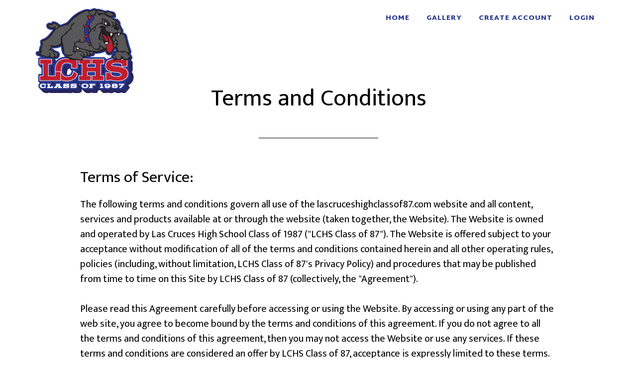

--- FILE ---
content_type: text/html; charset=UTF-8
request_url: https://www.lascruceshighclassof87.com/terms-and-conditions/
body_size: 18641
content:
<!DOCTYPE html>
<html dir="ltr" lang="en-US" prefix="og: https://ogp.me/ns#">
<head >
<meta charset="UTF-8" />
<meta name="viewport" content="width=device-width, initial-scale=1" />
<title>Terms and Conditions - Las Cruces High School Class of 1987</title>
	<style>img:is([sizes="auto" i], [sizes^="auto," i]) { contain-intrinsic-size: 3000px 1500px }</style>
	
		<!-- All in One SEO 4.8.5 - aioseo.com -->
	<meta name="robots" content="max-image-preview:large" />
	<meta name="google-site-verification" content="aEzd7BXEhD3YVySrgXiSE_0f8U8zOEMc56G7ytcJTmc" />
	<link rel="canonical" href="https://www.lascruceshighclassof87.com/terms-and-conditions/" />
	<meta name="generator" content="All in One SEO (AIOSEO) 4.8.5" />
		<meta property="og:locale" content="en_US" />
		<meta property="og:site_name" content="Las Cruces High School Class of 1987 -" />
		<meta property="og:type" content="article" />
		<meta property="og:title" content="Terms and Conditions - Las Cruces High School Class of 1987" />
		<meta property="og:url" content="https://www.lascruceshighclassof87.com/terms-and-conditions/" />
		<meta property="og:image" content="https://www.lascruceshighclassof87.com/wp-content/uploads/2017/02/lchs-class-of-87-400.png" />
		<meta property="og:image:secure_url" content="https://www.lascruceshighclassof87.com/wp-content/uploads/2017/02/lchs-class-of-87-400.png" />
		<meta property="og:image:width" content="400" />
		<meta property="og:image:height" content="348" />
		<meta property="article:published_time" content="2017-03-05T20:04:55+00:00" />
		<meta property="article:modified_time" content="2017-03-05T20:20:03+00:00" />
		<meta property="article:publisher" content="https://www.facebook.com/groups/41088712956/" />
		<meta name="twitter:card" content="summary_large_image" />
		<meta name="twitter:title" content="Terms and Conditions - Las Cruces High School Class of 1987" />
		<meta name="twitter:image" content="https://www.lascruceshighclassof87.com/wp-content/uploads/2017/02/lchs-class-of-87-no-dawg-400.png" />
		<script type="application/ld+json" class="aioseo-schema">
			{"@context":"https:\/\/schema.org","@graph":[{"@type":"BreadcrumbList","@id":"https:\/\/www.lascruceshighclassof87.com\/terms-and-conditions\/#breadcrumblist","itemListElement":[{"@type":"ListItem","@id":"https:\/\/www.lascruceshighclassof87.com#listItem","position":1,"name":"Home","item":"https:\/\/www.lascruceshighclassof87.com","nextItem":{"@type":"ListItem","@id":"https:\/\/www.lascruceshighclassof87.com\/terms-and-conditions\/#listItem","name":"Terms and Conditions"}},{"@type":"ListItem","@id":"https:\/\/www.lascruceshighclassof87.com\/terms-and-conditions\/#listItem","position":2,"name":"Terms and Conditions","previousItem":{"@type":"ListItem","@id":"https:\/\/www.lascruceshighclassof87.com#listItem","name":"Home"}}]},{"@type":"Organization","@id":"https:\/\/www.lascruceshighclassof87.com\/#organization","name":"Las Cruces High School Class of 1987","url":"https:\/\/www.lascruceshighclassof87.com\/","email":"crucesclassof87@gmail.com","telephone":"+17134086970","logo":{"@type":"ImageObject","url":"https:\/\/www.lascruceshighclassof87.com\/wp-content\/uploads\/2017\/02\/lchs-class-of-87-400.png","@id":"https:\/\/www.lascruceshighclassof87.com\/terms-and-conditions\/#organizationLogo","width":400,"height":348,"caption":"Las Cruces High School Class of 1987 in red and blue with a bulldog"},"image":{"@id":"https:\/\/www.lascruceshighclassof87.com\/terms-and-conditions\/#organizationLogo"},"sameAs":["https:\/\/www.facebook.com\/groups\/41088712956\/"]},{"@type":"WebPage","@id":"https:\/\/www.lascruceshighclassof87.com\/terms-and-conditions\/#webpage","url":"https:\/\/www.lascruceshighclassof87.com\/terms-and-conditions\/","name":"Terms and Conditions - Las Cruces High School Class of 1987","inLanguage":"en-US","isPartOf":{"@id":"https:\/\/www.lascruceshighclassof87.com\/#website"},"breadcrumb":{"@id":"https:\/\/www.lascruceshighclassof87.com\/terms-and-conditions\/#breadcrumblist"},"datePublished":"2017-03-05T20:04:55-06:00","dateModified":"2017-03-05T20:20:03-06:00"},{"@type":"WebSite","@id":"https:\/\/www.lascruceshighclassof87.com\/#website","url":"https:\/\/www.lascruceshighclassof87.com\/","name":"Las Cruces High School Class of 1987","inLanguage":"en-US","publisher":{"@id":"https:\/\/www.lascruceshighclassof87.com\/#organization"}}]}
		</script>
		<!-- All in One SEO -->

<link rel='dns-prefetch' href='//fonts.googleapis.com' />
<link rel="alternate" type="application/rss+xml" title="Las Cruces High School Class of 1987 &raquo; Feed" href="https://www.lascruceshighclassof87.com/feed/" />
<link rel="alternate" type="application/rss+xml" title="Las Cruces High School Class of 1987 &raquo; Comments Feed" href="https://www.lascruceshighclassof87.com/comments/feed/" />
		<!-- This site uses the Google Analytics by MonsterInsights plugin v9.11.1 - Using Analytics tracking - https://www.monsterinsights.com/ -->
		<!-- Note: MonsterInsights is not currently configured on this site. The site owner needs to authenticate with Google Analytics in the MonsterInsights settings panel. -->
					<!-- No tracking code set -->
				<!-- / Google Analytics by MonsterInsights -->
		<script type="text/javascript">
/* <![CDATA[ */
window._wpemojiSettings = {"baseUrl":"https:\/\/s.w.org\/images\/core\/emoji\/16.0.1\/72x72\/","ext":".png","svgUrl":"https:\/\/s.w.org\/images\/core\/emoji\/16.0.1\/svg\/","svgExt":".svg","source":{"concatemoji":"https:\/\/www.lascruceshighclassof87.com\/wp-includes\/js\/wp-emoji-release.min.js?ver=f255760d52d56d48a0e8c1a53766caa1"}};
/*! This file is auto-generated */
!function(s,n){var o,i,e;function c(e){try{var t={supportTests:e,timestamp:(new Date).valueOf()};sessionStorage.setItem(o,JSON.stringify(t))}catch(e){}}function p(e,t,n){e.clearRect(0,0,e.canvas.width,e.canvas.height),e.fillText(t,0,0);var t=new Uint32Array(e.getImageData(0,0,e.canvas.width,e.canvas.height).data),a=(e.clearRect(0,0,e.canvas.width,e.canvas.height),e.fillText(n,0,0),new Uint32Array(e.getImageData(0,0,e.canvas.width,e.canvas.height).data));return t.every(function(e,t){return e===a[t]})}function u(e,t){e.clearRect(0,0,e.canvas.width,e.canvas.height),e.fillText(t,0,0);for(var n=e.getImageData(16,16,1,1),a=0;a<n.data.length;a++)if(0!==n.data[a])return!1;return!0}function f(e,t,n,a){switch(t){case"flag":return n(e,"\ud83c\udff3\ufe0f\u200d\u26a7\ufe0f","\ud83c\udff3\ufe0f\u200b\u26a7\ufe0f")?!1:!n(e,"\ud83c\udde8\ud83c\uddf6","\ud83c\udde8\u200b\ud83c\uddf6")&&!n(e,"\ud83c\udff4\udb40\udc67\udb40\udc62\udb40\udc65\udb40\udc6e\udb40\udc67\udb40\udc7f","\ud83c\udff4\u200b\udb40\udc67\u200b\udb40\udc62\u200b\udb40\udc65\u200b\udb40\udc6e\u200b\udb40\udc67\u200b\udb40\udc7f");case"emoji":return!a(e,"\ud83e\udedf")}return!1}function g(e,t,n,a){var r="undefined"!=typeof WorkerGlobalScope&&self instanceof WorkerGlobalScope?new OffscreenCanvas(300,150):s.createElement("canvas"),o=r.getContext("2d",{willReadFrequently:!0}),i=(o.textBaseline="top",o.font="600 32px Arial",{});return e.forEach(function(e){i[e]=t(o,e,n,a)}),i}function t(e){var t=s.createElement("script");t.src=e,t.defer=!0,s.head.appendChild(t)}"undefined"!=typeof Promise&&(o="wpEmojiSettingsSupports",i=["flag","emoji"],n.supports={everything:!0,everythingExceptFlag:!0},e=new Promise(function(e){s.addEventListener("DOMContentLoaded",e,{once:!0})}),new Promise(function(t){var n=function(){try{var e=JSON.parse(sessionStorage.getItem(o));if("object"==typeof e&&"number"==typeof e.timestamp&&(new Date).valueOf()<e.timestamp+604800&&"object"==typeof e.supportTests)return e.supportTests}catch(e){}return null}();if(!n){if("undefined"!=typeof Worker&&"undefined"!=typeof OffscreenCanvas&&"undefined"!=typeof URL&&URL.createObjectURL&&"undefined"!=typeof Blob)try{var e="postMessage("+g.toString()+"("+[JSON.stringify(i),f.toString(),p.toString(),u.toString()].join(",")+"));",a=new Blob([e],{type:"text/javascript"}),r=new Worker(URL.createObjectURL(a),{name:"wpTestEmojiSupports"});return void(r.onmessage=function(e){c(n=e.data),r.terminate(),t(n)})}catch(e){}c(n=g(i,f,p,u))}t(n)}).then(function(e){for(var t in e)n.supports[t]=e[t],n.supports.everything=n.supports.everything&&n.supports[t],"flag"!==t&&(n.supports.everythingExceptFlag=n.supports.everythingExceptFlag&&n.supports[t]);n.supports.everythingExceptFlag=n.supports.everythingExceptFlag&&!n.supports.flag,n.DOMReady=!1,n.readyCallback=function(){n.DOMReady=!0}}).then(function(){return e}).then(function(){var e;n.supports.everything||(n.readyCallback(),(e=n.source||{}).concatemoji?t(e.concatemoji):e.wpemoji&&e.twemoji&&(t(e.twemoji),t(e.wpemoji)))}))}((window,document),window._wpemojiSettings);
/* ]]> */
</script>
<style type="text/css" media="all">
.wpautoterms-footer{background-color:#ffffff;text-align:center;}
.wpautoterms-footer a{color:#000000;font-family:Arial, sans-serif;font-size:14px;}
.wpautoterms-footer .separator{color:#cccccc;font-family:Arial, sans-serif;font-size:14px;}</style>
<link rel='stylesheet' id='altitude-pro-css' href='https://www.lascruceshighclassof87.com/wp-content/themes/altitude-pro/style.css?ver=1.1.2' type='text/css' media='all' />
<style id='altitude-pro-inline-css' type='text/css'>


		.image-section a:focus,
		.image-section a:hover,
		.image-section .featured-content .entry-title a:focus,
		.image-section .featured-content .entry-title a:hover,
		.site-footer a:focus,
		.site-footer a:hover {
			color: #283891;
		}

		.image-section button,
		.image-section input[type="button"],
		.image-section input[type="reset"],
		.image-section input[type="submit"],
		.image-section .widget .button {
			background-color: #283891;
			color: #ffffff;
		}

		.image-section button,
		.image-section input[type="button"],
		.image-section input[type="reset"],
		.image-section input[type="submit"],
		.image-section .button,
		.front-page .image-section input:focus,
		.front-page .image-section textarea:focus,
		.image-section .widget .button {
			border-color: #283891;
		}

		@media only screen and (max-width:800px) {
			.menu-toggle:focus,
			.menu-toggle:hover,
			.sub-menu-toggle:focus,
			.sub-menu-toggle:hover {
				color: #283891;
			}
		}
		

		a,
		.entry-title a:focus,
		.entry-title a:hover {
			color: #bf1e2e;
		}

		button,
		input[type="button"],
		input[type="reset"],
		input[type="submit"],
		.archive-pagination li a:focus,
		.archive-pagination li a:hover,
		.archive-pagination .active a,
		.button,
		.footer-widgets,
		.widget .button {
			background-color: #bf1e2e;
			color: #ffffff;
		}

		button,
		input[type="button"],
		input[type="reset"],
		input[type="submit"],
		.button,
		.front-page input:focus,
		.front-page textarea:focus,
		.widget .button {
			border-color: #bf1e2e;
		}

		.footer-widgets a,
		.footer-widgets .wrap a {
			background: transparent;
			border-color: #ffffff;
			color: #ffffff;
		}

		.footer-widgets .wrap a:focus,
		.footer-widgets .wrap a:hover {
			color: #cdcdcd;
		}

		

		.footer-widgets .widget button,
		.footer-widgets .widget input[type="button"],
		.footer-widgets .widget input[type="reset"],
		.footer-widgets .widget input[type="submit"],
		.footer-widgets .widget a.button {
			background-color: #ffffff;
			border-color: #ffffff;
			color: #000000;
		}

		.footer-widgets .widget a.button.clear {
			border-color: #ffffff;
			color: #ffffff;
		}

		.footer-widgets .widget button:focus,
		.footer-widgets .widget button:hover,
		.footer-widgets .widget input[type="button"]:focus,
		.footer-widgets .widget input[type="button"]:hover,
		.footer-widgets .widget input[type="reset"]:focus,
		.footer-widgets .widget input[type="reset"]:hover,
		.footer-widgets .widget input[type="submit"]:focus,
		.footer-widgets .widget input[type="submit"]:hover,
		.footer-widgets .widget a.button:focus,
		.footer-widgets .widget a.button:hover,
		.footer-widgets .widget a.button.clear:focus,
		.footer-widgets .widget a.button.clear:hover {
			background-color: #cdcdcd;
			border-color: #cdcdcd;
			color: #000000;
		}
		
</style>
<style id='wp-emoji-styles-inline-css' type='text/css'>

	img.wp-smiley, img.emoji {
		display: inline !important;
		border: none !important;
		box-shadow: none !important;
		height: 1em !important;
		width: 1em !important;
		margin: 0 0.07em !important;
		vertical-align: -0.1em !important;
		background: none !important;
		padding: 0 !important;
	}
</style>
<link rel='stylesheet' id='wp-block-library-css' href='https://www.lascruceshighclassof87.com/wp-includes/css/dist/block-library/style.min.css?ver=f255760d52d56d48a0e8c1a53766caa1' type='text/css' media='all' />
<style id='classic-theme-styles-inline-css' type='text/css'>
/*! This file is auto-generated */
.wp-block-button__link{color:#fff;background-color:#32373c;border-radius:9999px;box-shadow:none;text-decoration:none;padding:calc(.667em + 2px) calc(1.333em + 2px);font-size:1.125em}.wp-block-file__button{background:#32373c;color:#fff;text-decoration:none}
</style>
<style id='global-styles-inline-css' type='text/css'>
:root{--wp--preset--aspect-ratio--square: 1;--wp--preset--aspect-ratio--4-3: 4/3;--wp--preset--aspect-ratio--3-4: 3/4;--wp--preset--aspect-ratio--3-2: 3/2;--wp--preset--aspect-ratio--2-3: 2/3;--wp--preset--aspect-ratio--16-9: 16/9;--wp--preset--aspect-ratio--9-16: 9/16;--wp--preset--color--black: #000000;--wp--preset--color--cyan-bluish-gray: #abb8c3;--wp--preset--color--white: #ffffff;--wp--preset--color--pale-pink: #f78da7;--wp--preset--color--vivid-red: #cf2e2e;--wp--preset--color--luminous-vivid-orange: #ff6900;--wp--preset--color--luminous-vivid-amber: #fcb900;--wp--preset--color--light-green-cyan: #7bdcb5;--wp--preset--color--vivid-green-cyan: #00d084;--wp--preset--color--pale-cyan-blue: #8ed1fc;--wp--preset--color--vivid-cyan-blue: #0693e3;--wp--preset--color--vivid-purple: #9b51e0;--wp--preset--gradient--vivid-cyan-blue-to-vivid-purple: linear-gradient(135deg,rgba(6,147,227,1) 0%,rgb(155,81,224) 100%);--wp--preset--gradient--light-green-cyan-to-vivid-green-cyan: linear-gradient(135deg,rgb(122,220,180) 0%,rgb(0,208,130) 100%);--wp--preset--gradient--luminous-vivid-amber-to-luminous-vivid-orange: linear-gradient(135deg,rgba(252,185,0,1) 0%,rgba(255,105,0,1) 100%);--wp--preset--gradient--luminous-vivid-orange-to-vivid-red: linear-gradient(135deg,rgba(255,105,0,1) 0%,rgb(207,46,46) 100%);--wp--preset--gradient--very-light-gray-to-cyan-bluish-gray: linear-gradient(135deg,rgb(238,238,238) 0%,rgb(169,184,195) 100%);--wp--preset--gradient--cool-to-warm-spectrum: linear-gradient(135deg,rgb(74,234,220) 0%,rgb(151,120,209) 20%,rgb(207,42,186) 40%,rgb(238,44,130) 60%,rgb(251,105,98) 80%,rgb(254,248,76) 100%);--wp--preset--gradient--blush-light-purple: linear-gradient(135deg,rgb(255,206,236) 0%,rgb(152,150,240) 100%);--wp--preset--gradient--blush-bordeaux: linear-gradient(135deg,rgb(254,205,165) 0%,rgb(254,45,45) 50%,rgb(107,0,62) 100%);--wp--preset--gradient--luminous-dusk: linear-gradient(135deg,rgb(255,203,112) 0%,rgb(199,81,192) 50%,rgb(65,88,208) 100%);--wp--preset--gradient--pale-ocean: linear-gradient(135deg,rgb(255,245,203) 0%,rgb(182,227,212) 50%,rgb(51,167,181) 100%);--wp--preset--gradient--electric-grass: linear-gradient(135deg,rgb(202,248,128) 0%,rgb(113,206,126) 100%);--wp--preset--gradient--midnight: linear-gradient(135deg,rgb(2,3,129) 0%,rgb(40,116,252) 100%);--wp--preset--font-size--small: 13px;--wp--preset--font-size--medium: 20px;--wp--preset--font-size--large: 36px;--wp--preset--font-size--x-large: 42px;--wp--preset--spacing--20: 0.44rem;--wp--preset--spacing--30: 0.67rem;--wp--preset--spacing--40: 1rem;--wp--preset--spacing--50: 1.5rem;--wp--preset--spacing--60: 2.25rem;--wp--preset--spacing--70: 3.38rem;--wp--preset--spacing--80: 5.06rem;--wp--preset--shadow--natural: 6px 6px 9px rgba(0, 0, 0, 0.2);--wp--preset--shadow--deep: 12px 12px 50px rgba(0, 0, 0, 0.4);--wp--preset--shadow--sharp: 6px 6px 0px rgba(0, 0, 0, 0.2);--wp--preset--shadow--outlined: 6px 6px 0px -3px rgba(255, 255, 255, 1), 6px 6px rgba(0, 0, 0, 1);--wp--preset--shadow--crisp: 6px 6px 0px rgba(0, 0, 0, 1);}:where(.is-layout-flex){gap: 0.5em;}:where(.is-layout-grid){gap: 0.5em;}body .is-layout-flex{display: flex;}.is-layout-flex{flex-wrap: wrap;align-items: center;}.is-layout-flex > :is(*, div){margin: 0;}body .is-layout-grid{display: grid;}.is-layout-grid > :is(*, div){margin: 0;}:where(.wp-block-columns.is-layout-flex){gap: 2em;}:where(.wp-block-columns.is-layout-grid){gap: 2em;}:where(.wp-block-post-template.is-layout-flex){gap: 1.25em;}:where(.wp-block-post-template.is-layout-grid){gap: 1.25em;}.has-black-color{color: var(--wp--preset--color--black) !important;}.has-cyan-bluish-gray-color{color: var(--wp--preset--color--cyan-bluish-gray) !important;}.has-white-color{color: var(--wp--preset--color--white) !important;}.has-pale-pink-color{color: var(--wp--preset--color--pale-pink) !important;}.has-vivid-red-color{color: var(--wp--preset--color--vivid-red) !important;}.has-luminous-vivid-orange-color{color: var(--wp--preset--color--luminous-vivid-orange) !important;}.has-luminous-vivid-amber-color{color: var(--wp--preset--color--luminous-vivid-amber) !important;}.has-light-green-cyan-color{color: var(--wp--preset--color--light-green-cyan) !important;}.has-vivid-green-cyan-color{color: var(--wp--preset--color--vivid-green-cyan) !important;}.has-pale-cyan-blue-color{color: var(--wp--preset--color--pale-cyan-blue) !important;}.has-vivid-cyan-blue-color{color: var(--wp--preset--color--vivid-cyan-blue) !important;}.has-vivid-purple-color{color: var(--wp--preset--color--vivid-purple) !important;}.has-black-background-color{background-color: var(--wp--preset--color--black) !important;}.has-cyan-bluish-gray-background-color{background-color: var(--wp--preset--color--cyan-bluish-gray) !important;}.has-white-background-color{background-color: var(--wp--preset--color--white) !important;}.has-pale-pink-background-color{background-color: var(--wp--preset--color--pale-pink) !important;}.has-vivid-red-background-color{background-color: var(--wp--preset--color--vivid-red) !important;}.has-luminous-vivid-orange-background-color{background-color: var(--wp--preset--color--luminous-vivid-orange) !important;}.has-luminous-vivid-amber-background-color{background-color: var(--wp--preset--color--luminous-vivid-amber) !important;}.has-light-green-cyan-background-color{background-color: var(--wp--preset--color--light-green-cyan) !important;}.has-vivid-green-cyan-background-color{background-color: var(--wp--preset--color--vivid-green-cyan) !important;}.has-pale-cyan-blue-background-color{background-color: var(--wp--preset--color--pale-cyan-blue) !important;}.has-vivid-cyan-blue-background-color{background-color: var(--wp--preset--color--vivid-cyan-blue) !important;}.has-vivid-purple-background-color{background-color: var(--wp--preset--color--vivid-purple) !important;}.has-black-border-color{border-color: var(--wp--preset--color--black) !important;}.has-cyan-bluish-gray-border-color{border-color: var(--wp--preset--color--cyan-bluish-gray) !important;}.has-white-border-color{border-color: var(--wp--preset--color--white) !important;}.has-pale-pink-border-color{border-color: var(--wp--preset--color--pale-pink) !important;}.has-vivid-red-border-color{border-color: var(--wp--preset--color--vivid-red) !important;}.has-luminous-vivid-orange-border-color{border-color: var(--wp--preset--color--luminous-vivid-orange) !important;}.has-luminous-vivid-amber-border-color{border-color: var(--wp--preset--color--luminous-vivid-amber) !important;}.has-light-green-cyan-border-color{border-color: var(--wp--preset--color--light-green-cyan) !important;}.has-vivid-green-cyan-border-color{border-color: var(--wp--preset--color--vivid-green-cyan) !important;}.has-pale-cyan-blue-border-color{border-color: var(--wp--preset--color--pale-cyan-blue) !important;}.has-vivid-cyan-blue-border-color{border-color: var(--wp--preset--color--vivid-cyan-blue) !important;}.has-vivid-purple-border-color{border-color: var(--wp--preset--color--vivid-purple) !important;}.has-vivid-cyan-blue-to-vivid-purple-gradient-background{background: var(--wp--preset--gradient--vivid-cyan-blue-to-vivid-purple) !important;}.has-light-green-cyan-to-vivid-green-cyan-gradient-background{background: var(--wp--preset--gradient--light-green-cyan-to-vivid-green-cyan) !important;}.has-luminous-vivid-amber-to-luminous-vivid-orange-gradient-background{background: var(--wp--preset--gradient--luminous-vivid-amber-to-luminous-vivid-orange) !important;}.has-luminous-vivid-orange-to-vivid-red-gradient-background{background: var(--wp--preset--gradient--luminous-vivid-orange-to-vivid-red) !important;}.has-very-light-gray-to-cyan-bluish-gray-gradient-background{background: var(--wp--preset--gradient--very-light-gray-to-cyan-bluish-gray) !important;}.has-cool-to-warm-spectrum-gradient-background{background: var(--wp--preset--gradient--cool-to-warm-spectrum) !important;}.has-blush-light-purple-gradient-background{background: var(--wp--preset--gradient--blush-light-purple) !important;}.has-blush-bordeaux-gradient-background{background: var(--wp--preset--gradient--blush-bordeaux) !important;}.has-luminous-dusk-gradient-background{background: var(--wp--preset--gradient--luminous-dusk) !important;}.has-pale-ocean-gradient-background{background: var(--wp--preset--gradient--pale-ocean) !important;}.has-electric-grass-gradient-background{background: var(--wp--preset--gradient--electric-grass) !important;}.has-midnight-gradient-background{background: var(--wp--preset--gradient--midnight) !important;}.has-small-font-size{font-size: var(--wp--preset--font-size--small) !important;}.has-medium-font-size{font-size: var(--wp--preset--font-size--medium) !important;}.has-large-font-size{font-size: var(--wp--preset--font-size--large) !important;}.has-x-large-font-size{font-size: var(--wp--preset--font-size--x-large) !important;}
:where(.wp-block-post-template.is-layout-flex){gap: 1.25em;}:where(.wp-block-post-template.is-layout-grid){gap: 1.25em;}
:where(.wp-block-columns.is-layout-flex){gap: 2em;}:where(.wp-block-columns.is-layout-grid){gap: 2em;}
:root :where(.wp-block-pullquote){font-size: 1.5em;line-height: 1.6;}
</style>
<link rel='stylesheet' id='wpautoterms_css-css' href='https://www.lascruceshighclassof87.com/wp-content/plugins/auto-terms-of-service-and-privacy-policy/css/wpautoterms.css?ver=f255760d52d56d48a0e8c1a53766caa1' type='text/css' media='all' />
<link rel='stylesheet' id='woocommerce-layout-css' href='https://www.lascruceshighclassof87.com/wp-content/plugins/woocommerce/assets/css/woocommerce-layout.css?ver=10.0.5' type='text/css' media='all' />
<link rel='stylesheet' id='woocommerce-smallscreen-css' href='https://www.lascruceshighclassof87.com/wp-content/plugins/woocommerce/assets/css/woocommerce-smallscreen.css?ver=10.0.5' type='text/css' media='only screen and (max-width: 768px)' />
<link rel='stylesheet' id='woocommerce-general-css' href='https://www.lascruceshighclassof87.com/wp-content/plugins/woocommerce/assets/css/woocommerce.css?ver=10.0.5' type='text/css' media='all' />
<link rel='stylesheet' id='altitude-woocommerce-styles-css' href='https://www.lascruceshighclassof87.com/wp-content/themes/altitude-pro/lib/woocommerce/altitude-woocommerce.css?ver=1.1.2' type='text/css' media='screen' />
<style id='altitude-woocommerce-styles-inline-css' type='text/css'>


		.woocommerce div.product p.price,
		.woocommerce div.product span.price,
		.woocommerce div.product .woocommerce-tabs ul.tabs li a:focus,
		.woocommerce div.product .woocommerce-tabs ul.tabs li a:hover,
		.woocommerce ul.products li.product h3:hover,
		.woocommerce ul.products li.product .price,
		.woocommerce .widget_layered_nav ul li.chosen a::before,
		.woocommerce .widget_layered_nav_filters ul li a::before,
		.woocommerce .woocommerce-breadcrumb a:focus,
		.woocommerce .woocommerce-breadcrumb a:hover,
		.woocommerce-error::before,
		.woocommerce-info::before,
		.woocommerce-message::before {
			color: #bf1e2e;
		}

		.woocommerce a.button,
		.woocommerce a.button.alt,
		.woocommerce button.button,
		.woocommerce button.button.alt,
		.woocommerce input.button,
		.woocommerce input.button.alt,
		.woocommerce input.button[type="submit"],
		.woocommerce span.onsale,
		.woocommerce.widget_price_filter .ui-slider .ui-slider-handle,
		.woocommerce.widget_price_filter .ui-slider .ui-slider-range,
		.woocommerce #respond input#submit,
		.woocommerce #respond input#submit.alt {
			background-color: #bf1e2e;
			color: #ffffff;
		}

		.woocommerce a.button,
		.woocommerce a.button.alt,
		.woocommerce button.button,
		.woocommerce button.button.alt,
		.woocommerce input.button,
		.woocommerce input.button.alt,
		.woocommerce input.button[type="submit"],
		.woocommerce #respond input#submit,
		.woocommerce #respond input#submit.alt {
			border-color: #bf1e2e;
		}

		.woocommerce-error,
		.woocommerce-info,
		.woocommerce-message {
			border-top-color: #bf1e2e;
		}

		
</style>
<style id='woocommerce-inline-inline-css' type='text/css'>
.woocommerce form .form-row .required { visibility: visible; }
</style>
<link rel='stylesheet' id='brands-styles-css' href='https://www.lascruceshighclassof87.com/wp-content/plugins/woocommerce/assets/css/brands.css?ver=10.0.5' type='text/css' media='all' />
<link rel='stylesheet' id='dashicons-css' href='https://www.lascruceshighclassof87.com/wp-includes/css/dashicons.min.css?ver=f255760d52d56d48a0e8c1a53766caa1' type='text/css' media='all' />
<link rel='stylesheet' id='altitude-google-fonts-css' href='//fonts.googleapis.com/css?family=Ek+Mukta%7CMartel+Sans%3A200%2C300%2C400%2C700%2C800%2C900&#038;ver=1.1.2' type='text/css' media='all' />
<link rel='stylesheet' id='um_modal-css' href='https://www.lascruceshighclassof87.com/wp-content/plugins/ultimate-member/assets/css/um-modal.min.css?ver=2.10.5' type='text/css' media='all' />
<link rel='stylesheet' id='um_ui-css' href='https://www.lascruceshighclassof87.com/wp-content/plugins/ultimate-member/assets/libs/jquery-ui/jquery-ui.min.css?ver=1.13.2' type='text/css' media='all' />
<link rel='stylesheet' id='um_tipsy-css' href='https://www.lascruceshighclassof87.com/wp-content/plugins/ultimate-member/assets/libs/tipsy/tipsy.min.css?ver=1.0.0a' type='text/css' media='all' />
<link rel='stylesheet' id='um_raty-css' href='https://www.lascruceshighclassof87.com/wp-content/plugins/ultimate-member/assets/libs/raty/um-raty.min.css?ver=2.6.0' type='text/css' media='all' />
<link rel='stylesheet' id='select2-css' href='https://www.lascruceshighclassof87.com/wp-content/plugins/ultimate-member/assets/libs/select2/select2.min.css?ver=4.0.13' type='text/css' media='all' />
<link rel='stylesheet' id='um_fileupload-css' href='https://www.lascruceshighclassof87.com/wp-content/plugins/ultimate-member/assets/css/um-fileupload.min.css?ver=2.10.5' type='text/css' media='all' />
<link rel='stylesheet' id='um_confirm-css' href='https://www.lascruceshighclassof87.com/wp-content/plugins/ultimate-member/assets/libs/um-confirm/um-confirm.min.css?ver=1.0' type='text/css' media='all' />
<link rel='stylesheet' id='um_datetime-css' href='https://www.lascruceshighclassof87.com/wp-content/plugins/ultimate-member/assets/libs/pickadate/default.min.css?ver=3.6.2' type='text/css' media='all' />
<link rel='stylesheet' id='um_datetime_date-css' href='https://www.lascruceshighclassof87.com/wp-content/plugins/ultimate-member/assets/libs/pickadate/default.date.min.css?ver=3.6.2' type='text/css' media='all' />
<link rel='stylesheet' id='um_datetime_time-css' href='https://www.lascruceshighclassof87.com/wp-content/plugins/ultimate-member/assets/libs/pickadate/default.time.min.css?ver=3.6.2' type='text/css' media='all' />
<link rel='stylesheet' id='um_fonticons_ii-css' href='https://www.lascruceshighclassof87.com/wp-content/plugins/ultimate-member/assets/libs/legacy/fonticons/fonticons-ii.min.css?ver=2.10.5' type='text/css' media='all' />
<link rel='stylesheet' id='um_fonticons_fa-css' href='https://www.lascruceshighclassof87.com/wp-content/plugins/ultimate-member/assets/libs/legacy/fonticons/fonticons-fa.min.css?ver=2.10.5' type='text/css' media='all' />
<link rel='stylesheet' id='um_fontawesome-css' href='https://www.lascruceshighclassof87.com/wp-content/plugins/ultimate-member/assets/css/um-fontawesome.min.css?ver=6.5.2' type='text/css' media='all' />
<link rel='stylesheet' id='um_common-css' href='https://www.lascruceshighclassof87.com/wp-content/plugins/ultimate-member/assets/css/common.min.css?ver=2.10.5' type='text/css' media='all' />
<link rel='stylesheet' id='um_responsive-css' href='https://www.lascruceshighclassof87.com/wp-content/plugins/ultimate-member/assets/css/um-responsive.min.css?ver=2.10.5' type='text/css' media='all' />
<link rel='stylesheet' id='um_styles-css' href='https://www.lascruceshighclassof87.com/wp-content/plugins/ultimate-member/assets/css/um-styles.min.css?ver=2.10.5' type='text/css' media='all' />
<link rel='stylesheet' id='um_crop-css' href='https://www.lascruceshighclassof87.com/wp-content/plugins/ultimate-member/assets/libs/cropper/cropper.min.css?ver=1.6.1' type='text/css' media='all' />
<link rel='stylesheet' id='um_profile-css' href='https://www.lascruceshighclassof87.com/wp-content/plugins/ultimate-member/assets/css/um-profile.min.css?ver=2.10.5' type='text/css' media='all' />
<link rel='stylesheet' id='um_account-css' href='https://www.lascruceshighclassof87.com/wp-content/plugins/ultimate-member/assets/css/um-account.min.css?ver=2.10.5' type='text/css' media='all' />
<link rel='stylesheet' id='um_misc-css' href='https://www.lascruceshighclassof87.com/wp-content/plugins/ultimate-member/assets/css/um-misc.min.css?ver=2.10.5' type='text/css' media='all' />
<link rel='stylesheet' id='um_default_css-css' href='https://www.lascruceshighclassof87.com/wp-content/plugins/ultimate-member/assets/css/um-old-default.min.css?ver=2.10.5' type='text/css' media='all' />
<link rel='stylesheet' id='um_old_css-css' href='https://www.lascruceshighclassof87.com/wp-content/plugins/ultimate-member/../../uploads/ultimatemember/um_old_settings.css?ver=2.0.0' type='text/css' media='all' />
<script type="text/javascript" src="https://www.lascruceshighclassof87.com/wp-includes/js/jquery/jquery.min.js?ver=3.7.1" id="jquery-core-js"></script>
<script type="text/javascript" src="https://www.lascruceshighclassof87.com/wp-includes/js/jquery/jquery-migrate.min.js?ver=3.4.1" id="jquery-migrate-js"></script>
<script type="text/javascript" src="https://www.lascruceshighclassof87.com/wp-includes/js/dist/dom-ready.min.js?ver=f77871ff7694fffea381" id="wp-dom-ready-js"></script>
<script type="text/javascript" src="https://www.lascruceshighclassof87.com/wp-content/plugins/auto-terms-of-service-and-privacy-policy/js/base.js?ver=3.0.3" id="wpautoterms_base-js"></script>
<script type="text/javascript" src="https://www.lascruceshighclassof87.com/wp-content/plugins/woocommerce/assets/js/jquery-blockui/jquery.blockUI.min.js?ver=2.7.0-wc.10.0.5" id="jquery-blockui-js" defer="defer" data-wp-strategy="defer"></script>
<script type="text/javascript" id="wc-add-to-cart-js-extra">
/* <![CDATA[ */
var wc_add_to_cart_params = {"ajax_url":"\/wp-admin\/admin-ajax.php","wc_ajax_url":"\/?wc-ajax=%%endpoint%%","i18n_view_cart":"View cart","cart_url":"https:\/\/www.lascruceshighclassof87.com\/cart\/","is_cart":"","cart_redirect_after_add":"no"};
/* ]]> */
</script>
<script type="text/javascript" src="https://www.lascruceshighclassof87.com/wp-content/plugins/woocommerce/assets/js/frontend/add-to-cart.min.js?ver=10.0.5" id="wc-add-to-cart-js" defer="defer" data-wp-strategy="defer"></script>
<script type="text/javascript" src="https://www.lascruceshighclassof87.com/wp-content/plugins/woocommerce/assets/js/js-cookie/js.cookie.min.js?ver=2.1.4-wc.10.0.5" id="js-cookie-js" defer="defer" data-wp-strategy="defer"></script>
<script type="text/javascript" id="woocommerce-js-extra">
/* <![CDATA[ */
var woocommerce_params = {"ajax_url":"\/wp-admin\/admin-ajax.php","wc_ajax_url":"\/?wc-ajax=%%endpoint%%","i18n_password_show":"Show password","i18n_password_hide":"Hide password"};
/* ]]> */
</script>
<script type="text/javascript" src="https://www.lascruceshighclassof87.com/wp-content/plugins/woocommerce/assets/js/frontend/woocommerce.min.js?ver=10.0.5" id="woocommerce-js" defer="defer" data-wp-strategy="defer"></script>
<script type="text/javascript" src="https://www.lascruceshighclassof87.com/wp-content/themes/altitude-pro/js/global.js?ver=1.0.0" id="altitude-global-js"></script>
<script type="text/javascript" src="https://www.lascruceshighclassof87.com/wp-content/plugins/ultimate-member/assets/js/um-gdpr.min.js?ver=2.10.5" id="um-gdpr-js"></script>
<link rel="https://api.w.org/" href="https://www.lascruceshighclassof87.com/wp-json/" /><link rel="alternate" title="JSON" type="application/json" href="https://www.lascruceshighclassof87.com/wp-json/wp/v2/pages/158" /><link rel="EditURI" type="application/rsd+xml" title="RSD" href="https://www.lascruceshighclassof87.com/xmlrpc.php?rsd" />

<link rel='shortlink' href='https://www.lascruceshighclassof87.com/?p=158' />
<link rel="alternate" title="oEmbed (JSON)" type="application/json+oembed" href="https://www.lascruceshighclassof87.com/wp-json/oembed/1.0/embed?url=https%3A%2F%2Fwww.lascruceshighclassof87.com%2Fterms-and-conditions%2F" />
<link rel="alternate" title="oEmbed (XML)" type="text/xml+oembed" href="https://www.lascruceshighclassof87.com/wp-json/oembed/1.0/embed?url=https%3A%2F%2Fwww.lascruceshighclassof87.com%2Fterms-and-conditions%2F&#038;format=xml" />
<!-- Google Tag Manager -->
<script>(function(w,d,s,l,i){w[l]=w[l]||[];w[l].push({'gtm.start':
new Date().getTime(),event:'gtm.js'});var f=d.getElementsByTagName(s)[0],
j=d.createElement(s),dl=l!='dataLayer'?'&l='+l:'';j.async=true;j.src=
'https://www.googletagmanager.com/gtm.js?id='+i+dl;f.parentNode.insertBefore(j,f);
})(window,document,'script','dataLayer','GTM-WNWP7WL');</script>
<!-- End Google Tag Manager -->
		<link rel="pingback" href="https://www.lascruceshighclassof87.com/xmlrpc.php" />

<!-- 
**************************************************
* This WordPress website was implemented and is  *
* being maintained by Tempora Resources, Ltd.    *
*                                                *
* Tempora specializes in design, implementation, *
* and support of WordPress and Magento CE sites. *
*                                                *
* For more information, please contact us.       *
* https://www.tempora.com                        *
* i n f o ( a t ) t e m p o r a ( d o t ) c o m  *
* 8 3 2 . 9 1 2 . 7 9 5 9                        *
**************************************************
-->
<style type="text/css">.site-title a { background: url(https://www.lascruceshighclassof87.com/wp-content/uploads/2017/02/lchs-class-of-87-200x200.png) no-repeat !important; }</style>
	<noscript><style>.woocommerce-product-gallery{ opacity: 1 !important; }</style></noscript>
	<link rel="icon" href="https://www.lascruceshighclassof87.com/wp-content/uploads/2017/03/cropped-87-icon-32x32.png" sizes="32x32" />
<link rel="icon" href="https://www.lascruceshighclassof87.com/wp-content/uploads/2017/03/cropped-87-icon-192x192.png" sizes="192x192" />
<link rel="apple-touch-icon" href="https://www.lascruceshighclassof87.com/wp-content/uploads/2017/03/cropped-87-icon-180x180.png" />
<meta name="msapplication-TileImage" content="https://www.lascruceshighclassof87.com/wp-content/uploads/2017/03/cropped-87-icon-270x270.png" />
		<style type="text/css" id="wp-custom-css">
			.tribe-events-list .tribe-events-loop .tribe-event-featured, .tribe-events-list #tribe-events-day.tribe-events-loop .tribe-event-featured, .type-tribe_events.tribe-events-photo-event.tribe-event-featured .tribe-events-photo-event-wrap, .type-tribe_events.tribe-events-photo-event.tribe-event-featured .tribe-events-photo-event-wrap:hover {
    background-color: #fff;
}

.single-tribe_events .tribe-events-event-meta,
.tribe-events-cost {
    display: none;
}

.single-tribe_events .tribe-events-cal-links {
    display:none;
}

#tribe-events .button {
    border-color: #bf1e2e;
	background: #bf1e2e;
    color: #ffffff;
	cursor: pointer;
    font-size: 14px;
    font-size: 1.4rem;
    font-weight: 900;
    letter-spacing: 2px;
    padding: 18px 25px 15px;
    text-transform: uppercase;
    -webkit-font-smoothing: antialiased;
    white-space: normal;
    width: auto;
    font-family: "Martel Sans", sans-serif;
	border-radius: 0;
}

p.tribe-events-back {
	display: none;
}

.wp-polls .Buttons {
    border: none;
    background-color: #2B3990;
    padding: 15px 30px;
    width: 150px;
}

form#polls_form_2 {
    background-color: #efefef;
    padding: 40px;
    border: 4px solid #ddd;
}

.wp-polls ul, .wp-polls-ul, .wp-polls-ans ul {
    margin-left: auto;
    margin-right: auto;
    width: 235px;
}

.wp-polls ul li {
    font-size: 24px;
    color: #2B3990;
}

wp-polls ul li input[type="radio"]{
    height: 24px;
    width: 24px;
    margin-right: 3px;
}

.site-inner li {
    list-style-type: disc;
    font-size: 0.8em;
    margin: 0 0 0 40px !important;
    line-height: 1.5 !important;
    padding: 0;
}

#front-page-1 .image-section, .front-page .image-section a {
    color: #283891;
}

#front-page-3 .image-section h4 a {
    color: #bf1e2e;
    border-bottom: 3px dotted;
    padding-bottom: 0;
    line-height: 1;
    display: inline-block;
	font-size: 60px;
    font-size: 6rem;
    margin-bottom: 30px
}

#front-page-3 .image-section .tribe-event-duration {
	font-size: 3rem;
}

.image-section h4, .solid-section h4, .image-section .widget-title, .solid-section .widget-title{
	font-size: 40px;
	font-size: 4rem;
}

.image-section, .image-section a {
    color: #283891;
}

.image-section {
    background: -moz-linear-gradient(top, rgba(255,255,255,0.2) 0%, rgba(255,255,255,0.5) 30%, rgba(255,255,255,0.8) 80%, rgba(255,255,255,0.9) 100%);
    background: -webkit-gradient(linear, left top, left bottom, color-stop(0%,rgba(255,255,255,0.2)), color-stop(30%,rgba(255,255,255,0.5)), color-stop(80%,rgba(255,255,255,0.8)), color-stop(100%,rgba(255,255,255,0.9)));
    background: -webkit-linear-gradient(top, rgba(255,255,255,0.2) 0%,rgba(255,255,255,0.5) 30%,rgba(255,255,255,0.8) 80%,rgba(255,255,255,0.9) 100%);
    background: -o-linear-gradient(top, rgba(255,255,255,0.2) 0%,rgba(255,255,255,0.5) 30%,rgba(255,255,255,0.8) 80%,rgba(255,255,255,0.9) 100%);
    background: -ms-linear-gradient(top, rgba(255,255,255,0.2) 0%,rgba(255,255,255,0.5) 30%,rgba(255,255,255,0.8) 80%,rgba(255,255,255,0.9) 100%);
    background: linear-gradient(to bottom, rgba(255,255,255,0.2) 0%,rgba(255,255,255,0.5) 30%,rgba(255,255,255,0.8) 80%,rgba(255,255,255,0.9) 100%);
    filter: progid:DXImageTransform.Microsoft.gradient( startColorstr='#33000000', endColorstr='#e6000000',GradientType=0 );
}

.upload_error {
    background-color: #bf1e2e;
    height: 100px;
    display: flex;
    width: 300px;
    justify-content: center;
    align-items: center;
    text-align: center;
    color: #fff;
    margin-bottom: 30px;
    padding: 0 20px;
}

#tribe-event-tickets-plus-meta-fields-313 label.tribe-tickets-meta-field-header:nth-child(8),
#tribe-event-tickets-plus-meta-fields-297 label.tribe-tickets-meta-field-header:nth-child(9),
#tribe-event-tickets-plus-meta-fields-313 label.tribe-tickets-meta-field-header:nth-child(7),
#tribe-event-tickets-plus-meta-fields-297 label.tribe-tickets-meta-field-header:nth-child(7) {
    display: none;
} 

.home .site-inner li.tribe-events-list-widget-events {
	margin: 0 !important;
}

@media screen and (max-width: 768px) {
   .tribe-events-tickets td {
      display: inline-block;
    	width: 100%;
    	max-width: 100%;
   }
}		</style>
		</head>
<body class="wp-singular page-template-default page page-id-158 wp-theme-genesis wp-child-theme-altitude-pro theme-genesis woocommerce-no-js custom-header header-image header-full-width full-width-content genesis-breadcrumbs-hidden genesis-footer-widgets-hidden" itemscope itemtype="https://schema.org/WebPage"><!-- Google Tag Manager (noscript) -->
<noscript><iframe src="https://www.googletagmanager.com/ns.html?id=GTM-WNWP7WL"
height="0" width="0" style="display:none;visibility:hidden"></iframe></noscript>
<!-- End Google Tag Manager (noscript) -->
		<div class="site-container"><ul class="genesis-skip-link"><li><a href="#genesis-content" class="screen-reader-shortcut"> Skip to main content</a></li></ul><header class="site-header" itemscope itemtype="https://schema.org/WPHeader"><div class="wrap"><div class="title-area"><p class="site-title" itemprop="headline"><a href="https://www.lascruceshighclassof87.com/">Las Cruces High School Class of 1987</a></p></div><nav class="nav-primary" aria-label="Main" itemscope itemtype="https://schema.org/SiteNavigationElement" id="genesis-nav-primary"><div class="wrap"><ul id="menu-top-menu" class="menu genesis-nav-menu menu-primary js-superfish"><li id="menu-item-40" class="menu-item menu-item-type-post_type menu-item-object-page menu-item-home menu-item-40"><a href="https://www.lascruceshighclassof87.com/" itemprop="url"><span itemprop="name">Home</span></a></li>
<li id="menu-item-876" class="menu-item menu-item-type-post_type menu-item-object-page menu-item-876"><a href="https://www.lascruceshighclassof87.com/gallery/" itemprop="url"><span itemprop="name">Gallery</span></a></li>
<li id="menu-item-78" class="menu-item menu-item-type-post_type menu-item-object-page menu-item-78"><a href="https://www.lascruceshighclassof87.com/register-2/" itemprop="url"><span itemprop="name">Create Account</span></a></li>
<li id="menu-item-79" class="menu-item menu-item-type-post_type menu-item-object-page menu-item-79"><a href="https://www.lascruceshighclassof87.com/login/" itemprop="url"><span itemprop="name">Login</span></a></li>
</ul></div></nav></div></header><div class="site-inner"><div class="content-sidebar-wrap"><main class="content" id="genesis-content"><article class="post-158 page type-page status-publish entry" aria-label="Terms and Conditions" itemscope itemtype="https://schema.org/CreativeWork"><header class="entry-header"><h1 class="entry-title" itemprop="headline">Terms and Conditions</h1>
</header><div class="entry-content" itemprop="text"><!-- ATOSPP version: 3.0.3, my_terms_of_service -->    <h2 id='atospp-terms' class='auto-tos-pp tosheading'>Terms of Service:</h2>
    <p>The following terms and conditions govern all use of the lascruceshighclassof87.com website and all
        content,
        services and products available at or through the website (taken together, the Website). The Website is owned
        and operated by Las Cruces High School Class of 1987 (&quot;LCHS Class of 87&quot;). The Website is
        offered subject to your acceptance without modification of all of the terms and conditions contained herein and
        all other operating rules, policies (including, without
        limitation, LCHS Class of 87's Privacy Policy) and procedures that may be
        published from time to time on this Site by LCHS Class of 87 (collectively, the &quot;Agreement&quot;).</p>
    <p>Please read this Agreement carefully before accessing or using the Website. By accessing or using any part of the
        web site, you agree to become bound by the terms and conditions of this agreement. If you do not agree to all
        the terms and conditions of this agreement, then you may not access the Website or use any services. If these
        terms and conditions are considered an offer by LCHS Class of 87, acceptance is expressly limited to
        these terms. The Website is available only to individuals who are at least 18 years
        old.</p>
    <ol>
        <li><strong>Your lascruceshighclassof87.com Account and Site.</strong> If you create a blog/site on the
            Website, you are responsible for maintaining the security of your account and blog, and you are fully
            responsible for all activities that occur under the account and any other actions taken in connection with
            the blog. You must not describe or assign keywords to your blog in a misleading or unlawful manner,
            including in a manner intended to trade on the name or reputation of others, and LCHS Class of 87            may change or remove any description or keyword that it considers inappropriate or unlawful, or otherwise
            likely to cause LCHS Class of 87 liability. You must immediately
            notify LCHS Class of 87 of any unauthorized uses of your blog, your account or any other breaches
            of security. LCHS Class of 87 will not be liable for any acts or omissions by You, including any
            damages of any kind incurred as a result of such acts or omissions.
        </li>
        <li><strong>Responsibility of Contributors.</strong> If you operate a blog, comment on a blog, post material to
            the Website, post links on the Website, or otherwise make (or allow any third party to make) material
            available by means of the Website (any such material, &quot;Content&quot;), You are entirely responsible for
            the content of, and any harm resulting from, that Content. That is the case regardless of whether the
            Content in question constitutes text, graphics, an audio file, or computer software. By making Content
            available, you represent and warrant that:
            <ul>
                <li>the downloading, copying and use of the Content will not infringe the proprietary rights, including
                    but not limited to the copyright, patent, trademark or trade secret rights, of any third party;
                </li>
                <li>if your employer has rights to intellectual property you create, you have either (i) received
                    permission from your employer to post or make available the Content, including but not limited to
                    any software, or (ii) secured from your employer a waiver as to all rights in or to the Content;
                </li>
                <li>you have fully complied with any third-party licenses relating to the Content, and have done all
                    things necessary to successfully pass through to end users any required terms;
                </li>
                <li>the Content does not contain or install any viruses, worms, malware, Trojan horses or other harmful
                    or destructive content;
                </li>
                <li class='important'>the Content is not spam, is not machine- or randomly-generated, and does not
                    contain unethical or unwanted commercial content designed to drive traffic to third party sites or
                    boost the search engine rankings of third party sites, or to further unlawful acts (such as
                    phishing) or mislead recipients as to the source of the material (such as spoofing);
                </li>
                <li>the Content is not pornographic, does not contain threats or incite violence towards individuals or
                    entities, and does not violate the privacy or publicity rights of any third party;
                </li>
                <li>your blog is not getting advertised via unwanted electronic messages such as spam links on
                    newsgroups, email lists, other blogs and web sites, and similar unsolicited promotional methods;
                </li>
                <li>your blog is not named in a manner that misleads your readers into thinking that you are another
                    person or company. For example, your blog's URL or name is not the name of a person other than
                    yourself or company other than your own; and
                </li>
                <li>you have, in the case of Content that includes computer code, accurately categorized and/or
                    described the type, nature, uses and effects of the materials, whether requested to do so by
					LCHS Class of 87 or otherwise.
                </li>
            </ul>
            <p>By submitting Content to LCHS Class of 87 for inclusion on your Website, you
                grant LCHS Class of 87 a world-wide, royalty-free, and non-exclusive license to reproduce,
                modify, adapt and publish the Content solely for the purpose of displaying, distributing and promoting
                your blog. If you delete Content, LCHS Class of 87 will use reasonable efforts to remove it
                from the Website, but you acknowledge that caching or references to the Content may not be made
                immediately unavailable.</p>
            <p>Without limiting any of those representations or warranties, LCHS Class of 87 has the right
                (though not the obligation) to, in LCHS Class of 87's sole discretion (i) refuse or
                remove any content that, in LCHS Class of 87's reasonable opinion, violates
                any LCHS Class of 87 policy or is in any way harmful or objectionable, or (ii) terminate or
                deny access to and use of the Website to any individual or entity for any reason,
                in LCHS Class of 87's sole discretion. LCHS Class of 87 will have no
                obligation to provide a refund of any amounts previously paid.</li>
        <li><strong>Payment and Renewal.</strong>
            <ul>
                <li><strong>General Terms.</strong><br>
                    By selecting a product or service, you agree to pay LCHS Class of 87 the one-time and/or
                    monthly or
                    annual subscription fees indicated (additional payment terms may be included in other
                    communications). Subscription payments will be charged on a pre-pay basis on the day you sign up for
                    an Upgrade and will cover the use of that service for a monthly or annual subscription period as
                    indicated. Payments are not refundable.
                </li>
                <li><strong>Automatic Renewal. </strong><br>
                    Unless you notify LCHS Class of 87 before the end of the applicable subscription period
                    that you want
                    to cancel a subscription, your subscription will automatically renew and you authorize us to collect
                    the then-applicable annual or monthly subscription fee for such subscription (as well as any taxes)
                    using any credit card or other payment mechanism we have on record for you. Upgrades can be canceled
                    at any time by submitting your request to LCHS Class of 87 in writing.
                </li>
            </ul>
        </li>
        <li><strong>Services.</strong>
            <ul>
                <li><strong>Fees; Payment. </strong>By signing up for a Services account you agree to
                    pay LCHS Class of 87                    the applicable setup fees and recurring fees. Applicable fees will be invoiced starting from the day
                    your services are established and in advance of using such services. LCHS Class of 87                    reserves the
                    right to change the payment terms and fees
                    upon thirty (30) days                    prior written notice to you. Services can be canceled by you at anytime on
					thirty (30) days written notice
                    to LCHS Class of 87.
                </li>
                <li><strong>Support.</strong> If your service includes access to priority email support. &quot;Email
                    support&quot; means the ability to make requests for technical support assistance by email at any
                    time (with reasonable efforts by LCHS Class of 87 to respond within
					one business day) concerning the use of the VIP Services.
                    &quot;Priority&quot;
                    means that support takes priority over support for users of the standard or
                    free lascruceshighclassof87.com                    services. All support will be provided in accordance
                    with LCHS Class of 87 standard services practices,
                    procedures and policies.
                </li>
            </ul>
        <li><strong>Responsibility of Website Visitors.</strong> LCHS Class of 87 has not reviewed, and
            cannot review, all
            of the material, including computer software, posted to the Website, and cannot therefore be responsible for
            that material's content, use or effects. By operating the Website, LCHS Class of 87 does not
            represent or imply
            that it endorses the material there posted, or that it believes such material to be accurate, useful or
            non-harmful. You are responsible for taking precautions as necessary to protect yourself and your computer
            systems from viruses, worms, Trojan horses, and other harmful or destructive content. The Website may
            contain content that is offensive, indecent, or otherwise objectionable, as well as content containing
            technical inaccuracies, typographical mistakes, and other errors. The Website may also contain material that
            violates the privacy or publicity rights, or infringes the intellectual property and other proprietary
            rights, of third parties, or the downloading, copying or use of which is subject to additional terms and
            conditions, stated or unstated. LCHS Class of 87 disclaims any responsibility for any harm
            resulting from the
            use by visitors of the Website, or from any downloading by those visitors of content there posted.
        </li>
        <li><strong>Content Posted on Other Websites.</strong> We have not reviewed, and cannot review, all of the
            material, including computer software, made available through the websites and webpages to which
			lascruceshighclassof87.com links, and that link to lascruceshighclassof87.com.
			LCHS Class of 87 does not have any control over those non-LCHS Class of 87 websites
            and webpages, and is not responsible for their contents or their use. By linking to a
            non-LCHS Class of 87 website or webpage, LCHS Class of 87 does not represent or imply
            that it endorses such website or webpage. You are responsible for taking precautions as necessary to protect
            yourself and your computer systems from viruses, worms, Trojan horses, and other harmful or destructive
            content. LCHS Class of 87 disclaims any responsibility for any harm resulting from your use of
            non-LCHS Class of 87 websites and webpages.
        </li>
        <li><strong>Copyright Infringement and DMCA Policy.</strong> As LCHS Class of 87 asks others to
            respect its
            intellectual property rights, it respects the intellectual property rights of others. If you believe that
            material located on or linked to by lascruceshighclassof87.com violates your copyright, you are
            encouraged to notify LCHS Class of 87 in accordance with LCHS Class of 87's Digital Millennium Copyright Act (&quot;DMCA&quot;) Policy.
			LCHS Class of 87 will respond to all such notices, including as required or appropriate by
            removing the infringing material or disabling all links to the infringing
            material. LCHS Class of 87 will terminate a visitor's access to and use of the Website if, under
            appropriate circumstances, the visitor is determined to be a repeat infringer of the copyrights or other
            intellectual property rights of LCHS Class of 87 or others. In the case of such
            termination, LCHS Class of 87 will have no obligation to provide a refund of any amounts
            previously paid to LCHS Class of 87.
        </li>
        <li><strong>Intellectual Property.</strong> This Agreement does not transfer from LCHS Class of 87            to you any LCHS Class of 87 or third party intellectual property, and all right, title and
            interest in and to such property will remain (as between the parties) solely
            with LCHS Class of 87. LCHS Class of 87, lascruceshighclassof87.com,
            the lascruceshighclassof87.com logo, and all other trademarks, service marks, graphics and logos used
            in connection with lascruceshighclassof87.com, or the Website are trademarks or registered trademarks
            of LCHS Class of 87 or LCHS Class of 87's licensors. Other trademarks, service
            marks, graphics and logos used in connection with the Website may be the trademarks of other third parties.
            Your use of the Website grants you no right or license to reproduce or otherwise use
            any LCHS Class of 87 or third-party trademarks.
        </li>
        <li><strong>Advertisements.</strong> LCHS Class of 87 reserves the right to display advertisements
            on your blog unless you have purchased an ad-free account.
        </li>
        <li><strong>Attribution.</strong> LCHS Class of 87 reserves the right to display attribution links
            such as 'Blog at lascruceshighclassof87.com,' theme author, and font attribution in your blog footer
            or toolbar.
        </li>
        <li><strong>Partner Products.</strong> By activating a partner product (e.g. theme) from one of our partners,
            you agree to that partner's terms of service. You can opt out of their terms of service at any time by
            de-activating the partner product.
        </li>
        <li><strong>Domain Names.</strong> If you are registering a domain name, using or transferring a previously
            registered domain name, you acknowledge and agree that use of the domain name is also subject to the
            policies of the Internet Corporation for Assigned Names and Numbers (&quot;ICANN&quot;), including their <a
                    href='http://www.icann.org/en/registrars/registrant-rights-responsibilities-en.htm'>Registration
                Rights and Responsibilities</a>.
        </li>
        <li><strong>Changes. </strong>LCHS Class of 87 reserves the right, at its sole discretion, to modify
            or replace any
            part of this Agreement. It is your responsibility to check this Agreement periodically for changes. Your
            continued use of or access to the Website following the posting of any changes to this Agreement constitutes
            acceptance of those changes. LCHS Class of 87 may also, in the future, offer new services and/or
            features
            through the Website (including, the release of new tools and resources). Such new features and/or services
            shall be subject to the terms and conditions of this Agreement. <strong><br>
            </strong></li>
        <li><strong>Termination. </strong>LCHS Class of 87 may terminate your access to all or any part of
            the Website at
            any time, with or without cause, with or without notice, effective immediately. If you wish to terminate
            this Agreement or your lascruceshighclassof87.com account (if you have one), you may simply
            discontinue
            using the
            Website. Notwithstanding the foregoing, if you have a paid services account, such account can only be
            terminated by LCHS Class of 87 if you materially breach this Agreement and fail to cure such
            breach within
			thirty (30) days            from LCHS Class of 87's notice to you thereof;
            provided that, LCHS Class of 87 can terminate the Website immediately as part of a general shut
            down of our
            service. All provisions of this Agreement which by their nature should survive termination shall survive
            termination, including, without limitation, ownership provisions, warranty disclaimers, indemnity and
            limitations of liability. <strong><br>
            </strong></li>
        <li class='important'><strong>Disclaimer of Warranties.</strong> The Website is provided &quot;as is&quot;.
			LCHS Class of 87 and its suppliers and licensors hereby disclaim all warranties of any kind,
            express or
            implied, including, without limitation, the warranties of merchantability, fitness for a particular purpose
            and non-infringement. Neither LCHS Class of 87 nor its suppliers and licensors, makes any
            warranty that the
            Website will be error free or that access thereto will be continuous or uninterrupted. You understand that
            you download from, or otherwise obtain content or services through, the Website at your own discretion and
            risk.
        </li>
        <li class='important'><strong>Limitation of Liability.</strong> In no event will LCHS Class of 87,
            or its suppliers
            or licensors, be liable with respect to any subject matter of this agreement under any contract, negligence,
            strict liability or other legal or equitable theory for: (i) any special, incidental or consequential
            damages; (ii) the cost of procurement for substitute products or services; (iii) for interruption of use or
            loss or corruption of data; or (iv) for any amounts that exceed the fees paid by you
            to LCHS Class of 87 under this agreement during
            the twelve (12) month period prior to the cause of
            action. LCHS Class of 87 shall have no liability for any failure or delay due to matters beyond
            their reasonable control. The foregoing shall not apply to the extent prohibited by applicable law.
        </li>
        <li><strong>General Representation and Warranty.</strong> You represent and warrant that (i) your use of the
            Website will be in strict accordance with
            the LCHS Class of 87 Privacy Policy, with this Agreement
            and with all applicable laws and regulations (including without limitation any local laws or regulations in
            your country, state, city, or other governmental area, regarding online conduct and acceptable content, and
            including all applicable laws regarding the transmission of technical data exported from the United States
            or the country in which you reside) and (ii) your use of the Website will not infringe or misappropriate the
            intellectual property rights of any third party.
        </li>
        <li><strong>Indemnification.</strong> You agree to indemnify and hold harmless LCHS Class of 87, its
            contractors,
            and its licensors, and their respective directors, officers, employees and agents from and against any and
            all claims and expenses, including attorneys' fees, arising out of your use of the Website, including but
            not limited to your violation of this Agreement.
        </li>
        <li><strong>Miscellaneous.</strong> This Agreement constitutes the entire agreement
            between LCHS Class of 87 and
            you concerning the subject matter hereof, and they may only be modified by a written amendment signed by an
            authorized executive of LCHS Class of 87, or by the posting by LCHS Class of 87 of a
            revised version. Except to
            the extent applicable law, if any, provides otherwise, this Agreement, any access to or use of the Website
            will be governed by the laws of the New Mexico, U.S.A., excluding its conflict of law provisions,
            and the proper
            venue for any disputes arising out of or relating to any of the same will be the state and federal courts
            located in Las Cruces, NM. Except for claims for injunctive or equitable relief or
            claims regarding
            intellectual property rights (which may be brought in any competent court without the posting of a bond),
            any dispute arising under this Agreement shall be finally settled in accordance with the Comprehensive
            Arbitration Rules of the Judicial Arbitration and Mediation Service, Inc. (&quot;JAMS&quot;) by three
            arbitrators appointed in accordance with such Rules. The arbitration shall take place in
			Las Cruces, NM, in the English language and the arbitral decision may be
            enforced
            in any court.
            The prevailing party in any action or proceeding to enforce this Agreement shall be entitled to costs and
            attorneys' fees. If any part of this Agreement is held invalid or unenforceable, that part will be construed
            to reflect the parties' original intent, and the remaining portions will remain in full force and effect. A
            waiver by either party of any term or condition of this Agreement or any breach thereof, in any one
            instance, will not waive such term or condition or any subsequent breach thereof. You may assign your rights
            under this Agreement to any party that consents to, and agrees to be bound by, its terms and conditions;
			LCHS Class of 87 may assign its rights under this Agreement without condition. This Agreement
            will be binding
            upon and will inure to the benefit of the parties, their successors and permitted assigns.
        </li>
    </ol>

</div></article></main></div></div><footer class="site-footer" itemscope itemtype="https://schema.org/WPFooter"><div class="wrap"><p>Copyright &#x000A9;&nbsp;2026 · <a href="http://my.studiopress.com/themes/altitude/">Altitude Pro</a> On <a href="http://www.studiopress.com/">Genesis Framework</a> · <a href="https://wordpress.org/">WordPress</a> · <a href="https://www.lascruceshighclassof87.com/wp-login.php">Log in</a></p></div></footer></div>
<div id="um_upload_single" style="display:none;"></div>

<div id="um_view_photo" style="display:none;">
	<a href="javascript:void(0);" data-action="um_remove_modal" class="um-modal-close" aria-label="Close view photo modal">
		<i class="um-faicon-times"></i>
	</a>

	<div class="um-modal-body photo">
		<div class="um-modal-photo"></div>
	</div>
</div>
<script type="speculationrules">
{"prefetch":[{"source":"document","where":{"and":[{"href_matches":"\/*"},{"not":{"href_matches":["\/wp-*.php","\/wp-admin\/*","\/wp-content\/uploads\/*","\/wp-content\/*","\/wp-content\/plugins\/*","\/wp-content\/themes\/altitude-pro\/*","\/wp-content\/themes\/genesis\/*","\/*\\?(.+)"]}},{"not":{"selector_matches":"a[rel~=\"nofollow\"]"}},{"not":{"selector_matches":".no-prefetch, .no-prefetch a"}}]},"eagerness":"conservative"}]}
</script>
<script id="mcjs">!function(c,h,i,m,p){m=c.createElement(h),p=c.getElementsByTagName(h)[0],m.async=1,m.src=i,p.parentNode.insertBefore(m,p)}(document,"script","https://chimpstatic.com/mcjs-connected/js/users/299b8f4e98281a3b11a4639e1/0b1eaf7ce3762e432124add6c.js");</script>	<script type='text/javascript'>
		(function () {
			var c = document.body.className;
			c = c.replace(/woocommerce-no-js/, 'woocommerce-js');
			document.body.className = c;
		})();
	</script>
	<link rel='stylesheet' id='wc-stripe-blocks-checkout-style-css' href='https://www.lascruceshighclassof87.com/wp-content/plugins/woocommerce-gateway-stripe/build/upe-blocks.css?ver=8c6a61afcfe78e1022f9d9de1b9965b7' type='text/css' media='all' />
<link rel='stylesheet' id='wc-blocks-style-css' href='https://www.lascruceshighclassof87.com/wp-content/plugins/woocommerce/assets/client/blocks/wc-blocks.css?ver=wc-10.0.5' type='text/css' media='all' />
<script type="text/javascript" id="mailchimp-woocommerce-js-extra">
/* <![CDATA[ */
var mailchimp_public_data = {"site_url":"https:\/\/www.lascruceshighclassof87.com","ajax_url":"https:\/\/www.lascruceshighclassof87.com\/wp-admin\/admin-ajax.php","disable_carts":"","subscribers_only":"","language":"en","allowed_to_set_cookies":"1"};
/* ]]> */
</script>
<script type="text/javascript" src="https://www.lascruceshighclassof87.com/wp-content/plugins/mailchimp-for-woocommerce/public/js/mailchimp-woocommerce-public.min.js?ver=5.4.07" id="mailchimp-woocommerce-js"></script>
<script type="text/javascript" src="https://www.lascruceshighclassof87.com/wp-includes/js/hoverIntent.min.js?ver=1.10.2" id="hoverIntent-js"></script>
<script type="text/javascript" src="https://www.lascruceshighclassof87.com/wp-content/themes/genesis/lib/js/menu/superfish.min.js?ver=1.7.10" id="superfish-js"></script>
<script type="text/javascript" src="https://www.lascruceshighclassof87.com/wp-content/themes/genesis/lib/js/menu/superfish.args.min.js?ver=3.6.0" id="superfish-args-js"></script>
<script type="text/javascript" src="https://www.lascruceshighclassof87.com/wp-content/themes/genesis/lib/js/skip-links.min.js?ver=3.6.0" id="skip-links-js"></script>
<script type="text/javascript" id="altitude-responsive-menu-js-extra">
/* <![CDATA[ */
var genesis_responsive_menu = {"mainMenu":"Menu","subMenu":"Submenu","menuClasses":{"combine":[".nav-primary",".nav-secondary"]}};
/* ]]> */
</script>
<script type="text/javascript" src="https://www.lascruceshighclassof87.com/wp-content/themes/altitude-pro/js/responsive-menus.min.js?ver=1.1.2" id="altitude-responsive-menu-js"></script>
<script type="text/javascript" src="https://www.lascruceshighclassof87.com/wp-content/plugins/woocommerce/assets/js/sourcebuster/sourcebuster.min.js?ver=10.0.5" id="sourcebuster-js-js"></script>
<script type="text/javascript" id="wc-order-attribution-js-extra">
/* <![CDATA[ */
var wc_order_attribution = {"params":{"lifetime":1.0e-5,"session":30,"base64":false,"ajaxurl":"https:\/\/www.lascruceshighclassof87.com\/wp-admin\/admin-ajax.php","prefix":"wc_order_attribution_","allowTracking":true},"fields":{"source_type":"current.typ","referrer":"current_add.rf","utm_campaign":"current.cmp","utm_source":"current.src","utm_medium":"current.mdm","utm_content":"current.cnt","utm_id":"current.id","utm_term":"current.trm","utm_source_platform":"current.plt","utm_creative_format":"current.fmt","utm_marketing_tactic":"current.tct","session_entry":"current_add.ep","session_start_time":"current_add.fd","session_pages":"session.pgs","session_count":"udata.vst","user_agent":"udata.uag"}};
/* ]]> */
</script>
<script type="text/javascript" src="https://www.lascruceshighclassof87.com/wp-content/plugins/woocommerce/assets/js/frontend/order-attribution.min.js?ver=10.0.5" id="wc-order-attribution-js"></script>
<script type="text/javascript" src="https://www.lascruceshighclassof87.com/wp-includes/js/underscore.min.js?ver=1.13.7" id="underscore-js"></script>
<script type="text/javascript" id="wp-util-js-extra">
/* <![CDATA[ */
var _wpUtilSettings = {"ajax":{"url":"\/wp-admin\/admin-ajax.php"}};
/* ]]> */
</script>
<script type="text/javascript" src="https://www.lascruceshighclassof87.com/wp-includes/js/wp-util.min.js?ver=f255760d52d56d48a0e8c1a53766caa1" id="wp-util-js"></script>
<script type="text/javascript" src="https://www.lascruceshighclassof87.com/wp-includes/js/dist/hooks.min.js?ver=4d63a3d491d11ffd8ac6" id="wp-hooks-js"></script>
<script type="text/javascript" src="https://www.lascruceshighclassof87.com/wp-includes/js/dist/i18n.min.js?ver=5e580eb46a90c2b997e6" id="wp-i18n-js"></script>
<script type="text/javascript" id="wp-i18n-js-after">
/* <![CDATA[ */
wp.i18n.setLocaleData( { 'text direction\u0004ltr': [ 'ltr' ] } );
/* ]]> */
</script>
<script type="text/javascript" src="https://www.lascruceshighclassof87.com/wp-content/plugins/ultimate-member/assets/libs/tipsy/tipsy.min.js?ver=1.0.0a" id="um_tipsy-js"></script>
<script type="text/javascript" src="https://www.lascruceshighclassof87.com/wp-content/plugins/ultimate-member/assets/libs/um-confirm/um-confirm.min.js?ver=1.0" id="um_confirm-js"></script>
<script type="text/javascript" src="https://www.lascruceshighclassof87.com/wp-content/plugins/ultimate-member/assets/libs/pickadate/picker.min.js?ver=3.6.2" id="um_datetime-js"></script>
<script type="text/javascript" src="https://www.lascruceshighclassof87.com/wp-content/plugins/ultimate-member/assets/libs/pickadate/picker.date.min.js?ver=3.6.2" id="um_datetime_date-js"></script>
<script type="text/javascript" src="https://www.lascruceshighclassof87.com/wp-content/plugins/ultimate-member/assets/libs/pickadate/picker.time.min.js?ver=3.6.2" id="um_datetime_time-js"></script>
<script type="text/javascript" id="um_common-js-extra">
/* <![CDATA[ */
var um_common_variables = {"locale":"en_US"};
var um_common_variables = {"locale":"en_US"};
/* ]]> */
</script>
<script type="text/javascript" src="https://www.lascruceshighclassof87.com/wp-content/plugins/ultimate-member/assets/js/common.min.js?ver=2.10.5" id="um_common-js"></script>
<script type="text/javascript" src="https://www.lascruceshighclassof87.com/wp-content/plugins/ultimate-member/assets/libs/cropper/cropper.min.js?ver=1.6.1" id="um_crop-js"></script>
<script type="text/javascript" id="um_frontend_common-js-extra">
/* <![CDATA[ */
var um_frontend_common_variables = [];
/* ]]> */
</script>
<script type="text/javascript" src="https://www.lascruceshighclassof87.com/wp-content/plugins/ultimate-member/assets/js/common-frontend.min.js?ver=2.10.5" id="um_frontend_common-js"></script>
<script type="text/javascript" src="https://www.lascruceshighclassof87.com/wp-content/plugins/ultimate-member/assets/js/um-modal.min.js?ver=2.10.5" id="um_modal-js"></script>
<script type="text/javascript" src="https://www.lascruceshighclassof87.com/wp-content/plugins/ultimate-member/assets/libs/jquery-form/jquery-form.min.js?ver=2.10.5" id="um_jquery_form-js"></script>
<script type="text/javascript" src="https://www.lascruceshighclassof87.com/wp-content/plugins/ultimate-member/assets/libs/fileupload/fileupload.js?ver=2.10.5" id="um_fileupload-js"></script>
<script type="text/javascript" src="https://www.lascruceshighclassof87.com/wp-content/plugins/ultimate-member/assets/js/um-functions.min.js?ver=2.10.5" id="um_functions-js"></script>
<script type="text/javascript" src="https://www.lascruceshighclassof87.com/wp-content/plugins/ultimate-member/assets/js/um-responsive.min.js?ver=2.10.5" id="um_responsive-js"></script>
<script type="text/javascript" src="https://www.lascruceshighclassof87.com/wp-content/plugins/ultimate-member/assets/js/um-conditional.min.js?ver=2.10.5" id="um_conditional-js"></script>
<script type="text/javascript" src="https://www.lascruceshighclassof87.com/wp-content/plugins/ultimate-member/assets/libs/select2/select2.full.min.js?ver=4.0.13" id="select2-js"></script>
<script type="text/javascript" src="https://www.lascruceshighclassof87.com/wp-content/plugins/ultimate-member/assets/libs/select2/i18n/en.js?ver=4.0.13" id="um_select2_locale-js"></script>
<script type="text/javascript" src="https://www.lascruceshighclassof87.com/wp-content/plugins/ultimate-member/assets/libs/raty/um-raty.min.js?ver=2.6.0" id="um_raty-js"></script>
<script type="text/javascript" id="um_scripts-js-extra">
/* <![CDATA[ */
var um_scripts = {"max_upload_size":"2097152","nonce":"ea34a456aa"};
/* ]]> */
</script>
<script type="text/javascript" src="https://www.lascruceshighclassof87.com/wp-content/plugins/ultimate-member/assets/js/um-scripts.min.js?ver=2.10.5" id="um_scripts-js"></script>
<script type="text/javascript" src="https://www.lascruceshighclassof87.com/wp-content/plugins/ultimate-member/assets/js/um-profile.min.js?ver=2.10.5" id="um_profile-js"></script>
<script type="text/javascript" src="https://www.lascruceshighclassof87.com/wp-content/plugins/ultimate-member/assets/js/um-account.min.js?ver=2.10.5" id="um_account-js"></script>
</body></html>


--- FILE ---
content_type: text/css
request_url: https://www.lascruceshighclassof87.com/wp-content/uploads/ultimatemember/um_old_settings.css?ver=2.0.0
body_size: 1774
content:

.um .um-tip:hover,
.um .um-field-radio.active:not(.um-field-radio-state-disabled) i,
.um .um-field-checkbox.active:not(.um-field-radio-state-disabled) i,
.um .um-member-name a:hover,
.um .um-member-more a:hover,
.um .um-member-less a:hover,
.um .um-members-pagi a:hover,
.um .um-cover-add:hover,
.um .um-profile-subnav a.active,
.um .um-item-meta a,
.um-account-name a:hover,
.um-account-nav a.current,
.um-account-side li a.current span.um-account-icon,
.um-account-side li a.current:hover span.um-account-icon,
.um-dropdown li a:hover,
i.um-active-color,
span.um-active-color
{
    color: #283891;
}

.um .um-field-group-head,
.picker__box,
.picker__nav--prev:hover,
.picker__nav--next:hover,
.um .um-members-pagi span.current,
.um .um-members-pagi span.current:hover,
.um .um-profile-nav-item.active a,
.um .um-profile-nav-item.active a:hover,
.upload,
.um-modal-header,
.um-modal-btn,
.um-modal-btn.disabled,
.um-modal-btn.disabled:hover,
div.uimob800 .um-account-side li a.current,
div.uimob800 .um-account-side li a.current:hover
{
    background: #283891;
}

.um .um-field-group-head:hover,
.picker__footer,
.picker__header,
.picker__day--infocus:hover,
.picker__day--outfocus:hover,
.picker__day--highlighted:hover,
.picker--focused .picker__day--highlighted,
.picker__list-item:hover,
.picker__list-item--highlighted:hover,
.picker--focused .picker__list-item--highlighted,
.picker__list-item--selected,
.picker__list-item--selected:hover,
.picker--focused .picker__list-item--selected {
	background: #283891;
}

.um {
	margin-left: auto!important;
	margin-right: auto!important;
}
.um input[type=submit]:disabled:hover {
	background: #283891;
}

.um input[type=submit].um-button,
.um input[type=submit].um-button:focus,
.um a.um-button,
.um a.um-button.um-disabled:hover,
.um a.um-button.um-disabled:focus,
.um a.um-button.um-disabled:active {
	background: #283891;
}

.um a.um-link {
	color: #283891;
}

.um input[type=submit].um-button:hover,
.um a.um-button:hover {
	background-color: #283891;
}

.um a.um-link:hover,
.um a.um-link-hvr:hover {
	color: #283891;
}

.um .um-button {
	color: #ffffff;
}

.um .um-button.um-alt,
.um input[type=submit].um-button.um-alt {
	background: #ffffff;
}

.um .um-button.um-alt:hover,
.um input[type=submit].um-button.um-alt:hover{
	background: #e5e5e5;
}

.um .um-button.um-alt,
.um input[type=submit].um-button.um-alt {
	color: #283891;
}

.um .um-tip {
	color: #cccccc;
}

.um .um-field-label {
	color: #000000;
}

.um .um-form input[type=text],
.um .um-form input[type=tel],
.um .um-form input[type=number],
.um .um-form input[type=password],
.um .um-form textarea,
.um .upload-progress,
.select2-container .select2-choice,
.select2-drop,
.select2-container-multi .select2-choices,
.select2-drop-active,
.select2-drop.select2-drop-above
{
	border: 1px solid #ddd !important;
}

.um .um-form .select2-container-multi .select2-choices .select2-search-field input[type=text] {
    border: none !important
}

.um .um-form input[type=text]:focus,
.um .um-form input[type=tel]:focus,
.um .um-form input[type=number]:focus,
.um .um-form input[type=password]:focus,
.um .um-form .um-datepicker.picker__input.picker__input--active,
.um .um-form .um-datepicker.picker__input.picker__input--target,
.um .um-form textarea:focus {
	border: 1px solid #bbb !important;
}

.um .um-form input[type=text],
.um .um-form input[type=tel],
.um .um-form input[type=number],
.um .um-form input[type=password],
.um .um-form textarea,
.select2-container .select2-choice,
.select2-container-multi .select2-choices
{
	background-color: #ffffff;
}

.um .um-form input[type=text]:focus,
.um .um-form input[type=tel]:focus,
.um .um-form input[type=number]:focus,
.um .um-form input[type=password]:focus,
.um .um-form textarea:focus {
	background-color: #ffffff;
}

.um .um-form input[type=text],
.um .um-form input[type=tel],
.um .um-form input[type=password],
.um .um-form textarea
{
	color: #000000;
}

.um .um-form input:-webkit-autofill {
    -webkit-box-shadow:0 0 0 50px white inset; /* Change the color to your own background color */
    -webkit-text-fill-color: #000000;
}

.um .um-form input:-webkit-autofill:focus {
    -webkit-box-shadow: none,0 0 0 50px white inset;
    -webkit-text-fill-color: #000000;
}

.um .um-form ::-webkit-input-placeholder
{
	color:  #aaaaaa;
	opacity: 1 !important;
}

.um .um-form ::-moz-placeholder
{
	color:  #aaaaaa;
	opacity: 1 !important;
}

.um .um-form ::-moz-placeholder
{
	color:  #aaaaaa;
	opacity: 1 !important;
}

.um .um-form ::-ms-input-placeholder
{
	color:  #aaaaaa;
	opacity: 1 !important;
}

.select2-default,
.select2-default *,
.select2-container-multi .select2-choices .select2-search-field input
{
	color:  #aaaaaa;
}

.um .um-field-icon i,
.select2-container .select2-choice .select2-arrow:before,
.select2-search:before,
.select2-search-choice-close:before
{
	color: #aaaaaa;
}

.um span.um-req
{
	color: #aa1e1e;
}

.um .um-profile-photo a.um-profile-photo-img,
.um .um-profile-photo img,
.um .um-profile-photo span.um-profile-photo-overlay
{
    -moz-border-radius: 999px !important;
    -webkit-border-radius: 999px !important;
    border-radius: 999px !important
}

.um-profile.um .um-profile-meta {
	color: #999999;
}

.um-profile.um .um-name a {
	color: #555555;
}

.um-profile.um .um-name a:hover {
	color: #444444;
}

.um-profile.um .um-profile-headericon a {
	color: #aaaaaa;
}

.um-profile.um .um-profile-headericon a:hover,
.um-profile.um .um-profile-edit-a.active {
	color: #3ba1da;
}

.um-button,
input[type=submit].um-button, 
input[type=submit].um-button:focus {
    font-size: 14px;
    font-size: 1.4rem;    
    line-height: 1em!important;
    padding: 16px 20px!important;
    -moz-border-radius: 0 !important;
    -webkit-border-radius: 0 !important;
    border-radius: 0 !important;
    font-family: "martel sans";
    letter-spacing: 1px;
    text-transform: uppercase !important;
    font-weight: 900 !important;
}

.um-field-label label, .um-row-heading {
    text-transform: uppercase; 
    font-family: "martel sans";
    font-weight: 900;
    font-size: 14px !important;
    font-size: 1.4rem !important;
}

.um-form input[type=number],
.um-form input[type=password],.
um-form input[type=tel], 
.um-form input[type=text] {
    padding: 0 24px!important;
    width: 100%;
    display: block!important;
    -moz-border-radius: 0;
    -webkit-border-radius: 0;
    border-radius: 0;
    cursor: text!important;
    font-size: 15px!important;
    height: 80px!important;
    box-sizing: border-box!important;
    box-shadow: none!important;
    margin: 0!important;
    position: static;
    outline: 0!important;
}

a.um-link-alt,
.um-field-checkbox-option, 
.um-field-radio-option {
     color: #000;
}

.um-search {
    text-align: center;
    padding: 20px 50px;
    background: #efefef;
    margin-bottom: 45px;
    display: none;
}

div.uimob340 .um-search,
div.uimob500 .um-search,
div.uimob800 .um-search,
div.uimob960 .um-search {
    padding: 20px !important;
}

.um-54.um .um-search .um-search-filter {
    width: 23%!important;
    margin-right: 2.5%;
    padding: 0 0 30px;
}

.um-54.um.uimob340 .um-search .um-search-filter,
.um-54.um.uimob500 .um-search .um-search-filter {
    width: 100%!important;
    margin-right:0;
}

.um-54.um .um-search .um-search-filter {
    margin-left: 0;
}

.um-54.um .um-search .um-search-filter:nth-child(4){
    margin: 0;
}

.um-54.um .um-form .um-search input[type=text] {
     height: 40px !important;
}

.um-page-members.full-width-content .content {
     padding: 0 0 50px;
}

.um-member-name a {
    color: #000;
}

.um-member-tagline {
    font-size: 14px;
    color: #666;
}

.um-page-members .search-title.button {
     height: 40px;
     background: #283891;
     border-color: #283891;
     line-height: 40px;
     padding: 0 20px;
     display: block;
    width: auto;
    float: right;
}

.um-member-card {
    min-height: 108px !important;
    display: block;
}

--- FILE ---
content_type: application/javascript; charset=UTF-8
request_url: https://www.lascruceshighclassof87.com/wp-content/themes/altitude-pro/js/global.js?ver=1.0.0
body_size: 592
content:
/**
 * This script adds the jquery effects to the Altitude Pro Theme.
 *
 * @package Altitude\JS
 * @author StudioPress
 * @license GPL-2.0+
 */

jQuery(function( $ ){

	if( $( document ).scrollTop() > 0 ){
		$( '.site-header' ).addClass( 'dark' );
	}

	// Add opacity class to site header.
	$( document ).on('scroll', function(){

		if ( $( document ).scrollTop() > 0 ){
			$( '.site-header' ).addClass( 'dark' );

		} else {
			$( '.site-header' ).removeClass( 'dark' );
		}

	});
  
     $('#search-button').click(function(){
    		$('.um-search').toggle(500);
     });

});